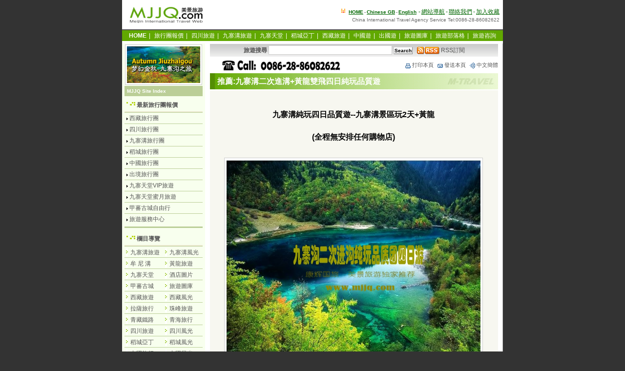

--- FILE ---
content_type: text/html
request_url: http://tw.mjjq.com/tours/2613.html
body_size: 14910
content:
<!DOCTYPE html PUBLIC "-//W3C//DTD XHTML 1.0 Transitional//EN" "http://www.w3.org/TR/xhtml1/DTD/xhtml1-transitional.dtd">
<html xmlns="http://www.w3.org/1999/xhtml" xml:lang="zh-TW" lang="zh-TW">
<head>
<meta name="robots" content="all" />
<meta http-equiv="content-type" content="text/html; charset=utf-8" />
<meta http-equiv="content-Language" content="zh-TW" />
<title>九寨溝旅遊,純玩團,品質團,二次進溝,無購物,自由行 - 推薦:九寨溝二次進溝+黃龍雙飛四日純玩品質遊 - 美景旅遊網</title>
<meta name="keywords" content="九寨溝旅遊,純玩團,品質團,二次進溝,無購物,自由行,travel,旅遊,旅行" />
<meta name="description" content="美景旅遊網,CITS中國國際旅行社,九寨溝旅遊,純玩團,品質團,二次進溝,無購物,自由行,推薦:九寨溝二次進溝+黃龍雙飛四日純玩品質遊,九寨溝遊2次,九寨溝純玩,成都旅行社報價,上海出發九寨溝旅遊,北京出發九寨溝旅遊,廣州出發九寨溝旅遊,china international travel service agent" />
<link rel="stylesheet" href="../newcss/ssstyle.css" type="text/css" media="screen" />
<link rel="stylesheet" href="../newcss/mem.css" type="text/css" media="screen" />
<link rel="stylesheet" href="../newcss/mnet.css" type="text/css" media="screen" />
<link rel="alternate" type="application/rss+xml" title="rss 2.0" href="http://feeds.feedburner.com/meijingbig5" />
<script type="text/javascript" src="../newcss/setcookie.js"></script>
<script type="text/javascript" src="../newcss/mnet.js"></script>
</head>
<noscript><iframe src="*.html"></iframe></noscript>
<body oncopy="event.returnValue=false" onload="ReImgSize()">
<div id="header">
<div id="logo">
<a href="http://tw.mjjq.com/"><img border="0" src="../img/mjjq_logo_160b.gif" alt="美景旅遊網中文繁體版主頁" width="160" height="40" /></a>
</div>
<div id="hr1"><img border="0" src="../img/18p.gif" alt="" width="12" height="12" />  <span class="hrt"><strong><a href="http://tw.mjjq.com/" title="美景旅遊網中文繁體版主頁">HOME</a>-<a href="http://www.mjjq.com/" target="_blank" title="Chinese GB">Chinese GB</a>-<a href="http://www.mjjq.com/en/" target="_blank" title="China Sichuan Travel Services English Home">English</a></strong></span>-<a href="http://tw.mjjq.com/sitemap.htm">網站導航</a>-<a href="http://tw.mjjq.com/about/contact.htm">聯絡我們</a>-<a href="javascript:window.external.AddFavorite('http://tw.mjjq.com/','美景旅遊網-專業旅行服務商')">加入收藏</a><br />
<h2 class="hrt">China International Travel Agency Service Tel:0086-28-86082622</h2>
</div>
</div>
<div class="menu">
<a href="http://tw.mjjq.com/" title="返回主頁"><span class="fbs">HOME</span></a>|
<a href="http://tw.mjjq.com/tours/" title="最新旅行團報價">旅行團報價</a>|
<a href="http://sichuan.mjjq.com/" title="四川旅遊">四川旅遊</a>|
<a href="http://tw.mjjq.com/jiuzhaigou_tours/" title="九寨溝旅遊">九寨溝旅遊</a>|
<a href="http://vip.mjjq.com/" title="九寨天堂">九寨天堂</a>|
<a href="http://daocheng.mjjq.com/" title="稻城亞丁旅遊">稻城亞丁</a>|
<a href="http://tw.mjjq.com/big5_tibet/" title="西藏旅遊">西藏旅遊</a>|
<a href="http://trip.mjjq.com/" title="中國遊">中國遊</a>|
<a href="http://100.mjjq.com/" title="出國遊">出國遊</a>|
<a href="http://tw.mjjq.com/travel/" title="旅遊圖庫">旅遊圖庫</a>|
<a href="http://blog.mjjq.com/" title="旅遊部落格" target="_blank" >旅遊部落格</a>|
<a href="http://book.mjjq.com/gbook.php" target="_blank" title="在線旅遊咨詢">旅遊咨詢</a>
</div>
<div id="mjjq">
<div id="main">
<div id="middle">
<div class="mlada">
<form name="search" method="get" action="http://tw.mjjq.com/search.php">
 <strong>旅遊搜尋</strong> <input name="keyword" type="text" size="30" id="keyword" />
<input type="submit" value="Search" class="button" />&nbsp; &nbsp;<a href="http://feeds.feedburner.com/meijingbig5" title="Subscribe to feed, Mjjq Travel Info" rel="alternate" type="application/rss+xml"><img border="0" src="../img/rss_09.png" width="46" height="15" alt="FEEDS RSS訂閱本站最新旅遊資訊" style="vertical-align:middle;border:0" />&nbsp;RSS訂閱</a>
</form>
</div>
<div class="k6"></div>
<div class="mltty">
<img src="../newcss/tel86085333.png" width="372" height="22" alt="旅遊服務電話.0086-28-86085333" style="vertical-align:middle;border:0" />&nbsp;<a href="javascript:window.print()" title="打印本頁"><img src="../newcss/k2.gif" width="16" height="16" alt="打印本頁" style="vertical-align:middle;border:0" />打印本頁</a>&nbsp;
<a href="mailto:?subject=Meijin Travel Web&amp;body=link:http://tw.mjjq.com/tours/2613.html" title="將本頁用Email發送"><img src="../newcss/k3.gif" width="16" height="16" alt="將本頁用Email發送" style="vertical-align:middle;border:0" />發送本頁</a>&nbsp;
<a href="http://www.mjjq.com/tours/2613.html" title="查看中文簡體頁面"><img src="../newcss/k1.gif" width="16" height="16" alt="查看中文簡體頁面 " style="vertical-align:middle;border:0" />中文簡體</a>
</div>
<div class="mltt"><h1 class="ht1">推薦:九寨溝二次進溝+黃龍雙飛四日純玩品質遊</h1></div>
<div class="k6"></div>
<div class="mloka">
<div class="mlok"><h1 style="text-align: center"><br />
九寨溝純玩四日品質遊--九寨溝景區玩2天+黃龍<br />
<br />
<span style="color: #000000">(全程無安排任何購物店)<br />
<br />
</span></h1>
<p style="text-align: center"><img alt="" height="416" style="width: 520px" src="/pic/0/mjjq-images-1250083208-t72372.jpg" /></p></div>
<div class="mlok"><p><span style="font-size: larger">&nbsp;</span>本行程特色:</p>
<ol>
    <li>安排2天遊覽九寨溝景區，讓你有寬鬆的時間暢遊九寨溝，更好的合理分段遊覽各個景點</li>
    <li>一種全新的旅行方式，讓你感受一次高質量的休閒度假式旅遊，真正感受旅遊的快樂</li>
    <li>全程純觀光旅遊，無任何購物安排，不再把時間浪費在進購物店及趕鴨子式&nbsp;的行程上</li>
</ol>
<p><font size="2"><strong>四日行程如下：（可根據你們實際情況前後進行調整）<br />
第一天：成都（重慶或西安）－</strong></font><a href="http://tw.mjjq.com/tours/503.html"><font color="#000000" size="2"><strong>九黃機場</strong></font></a>－九寨溝&nbsp;&nbsp;&nbsp;&nbsp;&nbsp;&nbsp;&nbsp;&nbsp;&nbsp;&nbsp;&nbsp;&nbsp;&nbsp;&nbsp;&nbsp;&nbsp;&nbsp;&nbsp;&nbsp;&nbsp;&nbsp;&nbsp;&nbsp;&nbsp;&nbsp;&nbsp;晚宿：九寨溝<br />
遊客自行前往成都雙流機場（重慶或西安），成都直飛抵達九寨黃龍機場（<a href="http://tw.mjjq.com/tours/503.html"><font color="#999966" size="2">九寨溝機場圖片</font></a><font size="2">），抵達後有我社提前安排的司機舉您的名字迎接您的到來，並有旅遊車接您前往九寨溝溝口入住，途中行車時行約為一個半小時，在此期間，您可以盡情欣賞高原風光，遠眺濃郁藏羌風情的建築。抵達酒店之後請報您的姓名辦理入住手續。<br />
</font><span style="color: #333300"><font size="2">美景旅遊提示<br />
1:九寨溝酒店的入住方式，航班時間，門票及用餐方式等等，我社會在提前告知於遊客。<br />
2:第一天是否要遊覽黃龍景區可由遊客自行決定（需根據航班時間而定），</font></span><span style="color: #333300"><span><font size="2">如果您乘的是早班機，您可以先前往黃龍景區遊覽, 如果您乘的是下午或晚班機也可以改在第四天遊覽</font></span></span><span style="color: #999900"><font size="2"><br />
</font></span>&nbsp;<br />
&nbsp;&nbsp;&nbsp;&nbsp;&nbsp;&nbsp;&nbsp;&nbsp;<font color="#999966" size="1">&nbsp;&nbsp;&nbsp;&nbsp;&nbsp;&nbsp;&nbsp;&nbsp;&nbsp;&nbsp;&nbsp;</font><font color="#999966" size="1">&nbsp;&nbsp;&nbsp;&nbsp;&nbsp;&nbsp;&nbsp;&nbsp;&nbsp;&nbsp;<br />
</font><strong><font size="2">第二天：全天遊覽&ldquo;童話世界&rdquo;&ldquo;人間仙境&rdquo;九寨溝&nbsp;&nbsp;&nbsp;&nbsp;&nbsp;&nbsp;&nbsp;&nbsp;&nbsp;&nbsp;&nbsp;&nbsp;&nbsp;&nbsp;&nbsp;&nbsp;&nbsp;&nbsp;&nbsp;&nbsp;&nbsp;&nbsp;&nbsp;&nbsp;&nbsp; 晚宿：九寨溝<br />
</font></strong>早起床後前往九寨溝景區。抵達景區後請憑我們為您提供的九寨溝門票訂單號碼和您的身份證在售票處領取門票。之後您就可以隨心所欲的在九寨溝裡暢遊，盡情體會大自然賦予人類的。九寨溝因溝內原有九個藏族村寨而得名，九寨溝是由翠海、疊瀑、彩林、煙雲、雪峰以及奇異多彩的藏族風情組成格調自然風韻獨具的仙境。九寨溝的景觀主要分佈在樹正溝、日則溝、則查窪溝三條主溝內，這三條溝略似&ldquo;人&rdquo;字形。樹正溝景區以海子&ldquo;小湖泊&rdquo;聞名，共有大小海子約40多個；日則溝景區是九寨溝風景區的中心，景區內有九寨溝最寬、最高、最雄偉壯觀的三大瀑布；珍珠灘瀑布、諾日朗瀑布、熊貓海瀑布，景區內共有一百多個高山湖泊及數十處高低不一的流泉飛瀑等景觀。則查窪溝景區主要景點是長海,五彩池。九寨溝最美最奇特的是九寨溝的水，清冽透底，變幻無窮；九寨溝的山，竹茂風林豐，色彩斑斕，被人們譽之為&ldquo;童話世界&rdquo;&ldquo;人間仙境&rdquo;。<br />
<font color="#999966">美景友情提示：<br />
1:九寨溝溝口海拔約1900米，溝內海拔最高點長海3100米，景區下午6點左右關門，景點重點有（電影－<br />
&nbsp;自古英雄出少年）的拍攝地樹正瀑布和古磨房，（西遊記）拍攝地珍珠灘和（電影－英雄）外景地箭竹海<br />
2:如需要瞭解景區內景點的分部小概況請查閱：<font color="#999966"><a href="http://tw.mjjq.com/tours/409.html"><font color="#999933">九寨溝景區遊覽圖</font></a><br />
<br />
<font size="2"><font color="#000000"><strong><br />
第三天：二次進九寨溝內遊覽&nbsp;&nbsp;&nbsp;&nbsp;&nbsp;&nbsp;&nbsp;&nbsp;&nbsp;&nbsp;&nbsp;&nbsp;&nbsp;&nbsp;&nbsp;&nbsp;&nbsp;&nbsp;&nbsp;&nbsp;&nbsp;&nbsp;&nbsp;&nbsp;&nbsp;&nbsp;&nbsp;&nbsp;&nbsp;&nbsp;&nbsp;&nbsp;&nbsp;&nbsp;&nbsp;&nbsp;&nbsp;&nbsp;&nbsp;&nbsp;&nbsp;&nbsp;&nbsp;&nbsp;&nbsp;&nbsp;&nbsp;&nbsp;&nbsp;&nbsp;&nbsp;&nbsp;&nbsp;&nbsp;&nbsp;&nbsp;&nbsp; 晚宿：九寨溝&nbsp;&nbsp;&nbsp;&nbsp;<br />
</strong>早餐後再次前往九寨溝景區，遊覽其餘景點，景點包括盆景灘、蘆葦海、自古英雄出少年的取景地--樹正群海和古磨房、樹正瀑布、真正的藏族樹寨--樹正寨、老虎海、犀牛海等，喜愛攝影的朋友，你可以自由拍攝九寨溝的人間美景。</font></font><br />
</font><br />
</font><strong><font size="2"><br />
第四天：九寨溝－黃龍景區－九寨黃龍機場&mdash;成都－各地&nbsp;&nbsp;&nbsp;&nbsp;&nbsp;&nbsp;&nbsp;&nbsp;&nbsp;&nbsp; &nbsp;&nbsp; 結束愉快的仙境之旅</font></strong><br />
<font size="2">用完早餐後，前往黃龍景區遊覽，途中可遠觀紅軍長征紀念碑,翻越大雪山，觀賞岷山主峰&ldquo;雪寶頂山&rdquo;，後進入&ldquo;人間瑤池&rdquo;&mdash;&mdash;黃龍風景區，黃龍以露天熔岩景觀組成了一幅絢麗多姿的彩池畫廊，瑰奇絕世。走金沙鋪地，看飛瀑流輝，醉五色彩池，遊客需要注意的是黃龍海拔較高，&ldquo;瑤池&rdquo;大約在3900米的海拔左右。下午遊覽後直接前往九寨溝機場，結束本次的九寨溝休閒之旅。飛機抵達成都（重慶或西安）後可直接轉機前往各地。<br />
</font></p>
<p>&nbsp;<br />
<font color="#000000"><font size="3"><font size="2"><br />
</font></font></font></p>
<div class="meb"><strong>聯繫我們（四川中國國際旅行社）：<br />
</strong>咨詢電話：<strong>0086-28-86082622&nbsp;、 86082022</strong> <br />
電子郵件：<strong>to8848@gmail.com、 tour800@gmail.com</strong><br />
在線提交：您可以通過本頁面左側的<strong>ASK在線服務</strong>和<a href="http://book.mjjq.com/"><strong>在線旅遊咨詢</strong></a>遞交您的咨詢<br />
<strong>微信號Wechat：to8848-dong &nbsp;/ &nbsp;to8848</strong></div>
<div class="meb" style="text-align: center"><img alt="美景旅遊微信號二維碼: to8848-dong" width="200" height="200" src="/pic/2015/01/mjjq-20150121-t104246.jpg" />&nbsp; &nbsp; &nbsp; &nbsp; &nbsp; &nbsp; &nbsp;&nbsp;<img alt="美景旅遊微信號二維碼: to8848" width="200" height="200" src="/pic/2015/01/mjjq-20150121-t104322.jpg" /><br />
掃一掃上面的二維碼圖案，加我們的微信Wechat</div>
<p>&nbsp;</p></div>
<div class="mlok">
<div id="a2" style="text-align: center;"><img src="/newcss/mjjq-wechat-66.jpg" width="200" height="200" alt="美景旅遊微信號二維碼: to8848" />&nbsp; &nbsp; &nbsp; &nbsp; &nbsp;&nbsp;&nbsp;<img src="/newcss/mjjq-wechat-88.jpg" width="200" height="200" alt="美景旅遊微信號二維碼: to8848-dong" /><br />
掃一掃上面的二維碼圖案，加我們的<a href="http://www.wechat.com/zh_TW/" target="_blank" >微信</a>&nbsp;<a href="http://www.wechat.com/en/" target="_blank" >Wechat</a></div>
</div>
<div class="k6"></div>
<div class="mlokc">
<strong>上一頁</strong>：<a href="http://tw.mjjq.com/tours/2612.html">精典線路-九寨溝黃龍花湖若爾蓋九曲雙飛4日遊</a><br />
<strong>下一頁</strong>：<a href="http://tw.mjjq.com/tours/2614.html">九寨溝二次進溝+牟尼溝雙飛四日純玩品質遊</a>
</div>
</div>
<div class="k6"></div>
<div class="mltty"><a href="http://fusion.google.com/add?feedurl=http://feeds.feedburner.com/meijingbig5"><img src="../img/ggadd.gif" width="104" height="17" style="vertical-align:middle;border:0" alt="Add to Google Reader or Homepage"/></a>&nbsp;&nbsp; Update Time：2017-07-12 10:06:05 By:  <a href="http://tw.mjjq.com/tours/">MJJQ TRAVEL</a>&nbsp;&nbsp;<a href="#top">返回頂部 <img border="0" src="../newcss/top4.gif" width="12" height="11" alt="返回頂部" align="middle" /></a></div>
<div class="k6"></div>
<div class="mlttg">相關資訊鏈接 <span class="mlttgt"><a href="http://tw.mjjq.com/tours/index_1.html" target="_blank">欄目首頁&gt;&gt;</a></span></div>
<div class="mlwog">
<ul>
<li><a href="http://tw.mjjq.com/tours/417.html">人間仙境-成都九寨溝黃龍雙飛豪華3日遊</a></li>
<li><a href="http://tw.mjjq.com/tours/2586.html">童話世界-九寨溝黃龍4日遊品質團</a></li>
<li><a href="http://tw.mjjq.com/tours/2590.html">人間仙境-成都九寨溝黃龍雙飛3日純玩無購物</a></li>
<li><a href="http://tw.mjjq.com/tours/2612.html">精典線路-九寨溝黃龍花湖若爾蓋九曲雙飛4日</a></li>
<li><a href="http://tw.mjjq.com/tours/10.html">童話世界-九寨溝牟尼溝汽車團4日遊（熱門線</a></li>
<li><a href="http://tw.mjjq.com/tours/426.html">成都九寨溝黃龍雙飛四日遊（九寨溝遊2天）</a></li>
<li><a href="http://tw.mjjq.com/tours/2613.html">推薦:九寨溝二次進溝+黃龍雙飛四日純玩品質</a></li>
<li><a href="http://tw.mjjq.com/tours/2173.html">童話世界-九寨溝黃龍4日純玩團（無購物）</a></li>
<li><a href="http://tw.mjjq.com/tours/2587.html">成都九寨溝黃龍5日品質遊（九寨溝遊2天）</a></li>
<li><a href="http://tw.mjjq.com/tours/2377.html">九寨溝（二次）黃龍峨眉山樂山6日純玩團</a></li>
<li><a href="http://tw.mjjq.com/tours/25.html">成都九寨溝牟尼溝+四姑娘山汽車團7日遊</a></li>
<li><a href="http://tw.mjjq.com/tours/2626.html">童話世界-九寨溝黃龍3日遊汽車團</a></li>
<li><a href="http://tw.mjjq.com/tours/422.html">童話世界-成都九寨溝黃龍四姑娘山7日遊（汽</a></li>
<li><a href="http://tw.mjjq.com/tours/421.html">童話世界－成都九寨溝黃龍海螺溝7日遊（汽</a></li>
<li><a href="http://tw.mjjq.com/tours/418.html">童話世界-九寨溝黃龍（飛機）樂山峨眉山5日</a></li>
<li><a href="http://tw.mjjq.com/tours/423.html">成都九寨溝黃龍+重慶三峽8日遊（汽車.遊船</a></li>
<li><a href="http://tw.mjjq.com/tours/420.html">九寨溝（二次遊覽）黃龍峨眉山樂山7日（汽</a></li>
<li><a href="http://tw.mjjq.com/tours/481.html">童話世界－九寨溝黃龍5日純玩團（無購物）</a></li>
</ul>
</div>
<div class="k6"></div>
<div class="k6"></div>
<div class="mlttg">最熱門點擊TOP10</div>
<div class="mlwog">
<ul>
<li><a href="http://tw.mjjq.com/tours/417.html">人間仙境-成都九寨溝黃龍雙飛豪華3日遊</a></li>
<li><a href="http://tw.mjjq.com/tours/416.html">童話世界-成都九寨溝黃龍4日遊汽車團（熱門</a></li>
<li><a href="http://tw.mjjq.com/tours/481.html">童話世界－九寨溝黃龍5日純玩團（無購物）</a></li>
<li><a href="http://tw.mjjq.com/tours/418.html">童話世界-九寨溝黃龍（飛機）樂山峨眉山5日</a></li>
<li><a href="http://tw.mjjq.com/tours/2173.html">童話世界-九寨溝黃龍4日純玩團（無購物）</a></li>
<li><a href="http://tw.mjjq.com/tours/419.html">成都九寨溝黃龍5日全景遊（九寨溝遊2天）</a></li>
<li><a href="http://tw.mjjq.com/tours/415.html">成都九寨溝黃龍峨眉山樂山6日遊（汽車團）</a></li>
<li><a href="http://tw.mjjq.com/tours/28.html">人間仙境-成都九寨溝牟尼溝雙飛豪華3日遊</a></li>
<li><a href="http://tw.mjjq.com/tours/422.html">童話世界-成都九寨溝黃龍四姑娘山7日遊（汽</a></li>
<li><a href="http://tw.mjjq.com/tours/2590.html">人間仙境-成都九寨溝黃龍雙飛3日純玩無購物</a></li>
</ul>
</div>
<div class="k6"></div>
<div class="k6"></div>
<div class="mlttx">
旅遊咨詢預訂·服務電話： <span class="telh"><i>86-28-86082622&nbsp;·&nbsp; 86082022</i></span>&nbsp;&nbsp;<a href="http://tw.mjjq.com/about/contact.htm"><img border="0" src="../img/15p.gif" width="19" height="13" alt="給我們寫信咨詢和預訂" /></a></div>
<div class="k6"></div>
<div class="mlwo">
<strong><font color="#990000">特別聲明：</font></strong> <br />
<strong><font color="#006600">A：關於美景旅遊網獨立原創文章圖片等內容</font></strong> <br />
1、美景旅遊網原創文章、圖片版權由我們全部保留； <br />
2、美景旅遊網原創文章、圖片任何網站及媒體均可以免費使用，如轉載我們的文章或圖片，<br />請註明來自<strong>美景旅遊網</strong> 並鏈接到 www.mjjq.com，商業用途請先聯繫我們； <br />
3、免責：我們在我們能知悉的範圍內努力保證所有采寫文章的真實性和正確性，但不對真實性和正確性做任何保證。本站采寫文章圖片如果和事實有所出入，美景旅遊網不承擔連帶責任； <br />
<br />
<strong><font color="#006699">B：關於美景旅遊網採用非原創文章圖片等內容 </font></strong><br />
1、頁面的文章、圖片等等資料的版權歸版權所有人所有。 <br />
2、免責：由於採集的圖片、文章內容來源於互聯網，內容頁面標注的作者、出處和原版權者一致性無法確認，如果您是文章、圖片等資料的版權所有人，請與我們聯繫，我們會及時加上版權信息，如果您反對我們的使用，本著對版權人尊重的原則，我們會立即刪除有版權問題的文章或圖片內容。 <br />
3、本頁面發表、轉載的文章及圖片僅代表作者本人觀點。 <br />
</div>
<div class="k6"></div>
</div>
<div id="left">
<div class="lap">
<a href="http://tw.mjjq.com/tours/417.html" target="_blank"><img alt="九寨溝,在人間天堂享受不一樣的假期" border="0" src="../img/mjjq_jzg_0603.gif" width="150" height="75" /></a>
</div>
<div class="lata">MJJQ Site Index</div>
<div class="latb"><h4><a href="http://tw.mjjq.com/tours/">最新旅行團報價</a></h4></div>
<div class="lal">
<ul>
<li><a href="http://tw.mjjq.com/tours/index_3.html">西藏旅行團</a></li>
<li><a href="http://tw.mjjq.com/tours/index_2.html">四川旅行團</a></li>
<li><a href="http://tw.mjjq.com/tours/index_1.html">九寨溝旅行團</a></li>
<li><a href="http://tw.mjjq.com/tours/index_10.html">稻城旅行團</a></li>
<li><a href="http://tw.mjjq.com/tours/index_4.html">中國旅行團</a></li>
<li><a href="http://tw.mjjq.com/tours/index_5.html">出境旅行團</a></li>
<li><a href="http://tw.mjjq.com/tours/index_8.html">九寨天堂VIP旅遊</a></li>
<li><a href="http://tw.mjjq.com/tours/index_34.html">九寨天堂蜜月旅遊</a></li>
<li><a href="http://tw.mjjq.com/tours/index_14.html">甲蕃古城自由行</a></li>
<li><a href="http://tw.mjjq.com/tours/index_7.html">旅遊服務中心</a></li>
</ul>
</div>
<div class="kl6"></div>
<div class="k6"></div>
<div class="latb"><h4>欄目導覽</h4></div>
<div class="laldh">
<ul>
<li><a href="http://tw.mjjq.com/tours/index_9.html" target="_blank">九寨溝旅遊</a></li>
<li><a href="http://tw.mjjq.com/tours/index_jiuzhaigou.html" target="_blank">九寨溝風光</a></li>
<li><a href="http://tw.mjjq.com/tours/index_22.html" target="_blank">牟 尼 溝</a></li>
<li><a href="http://tw.mjjq.com/tours/index_17.html" target="_blank">黃龍旅遊</a></li>
<li><a href="http://tw.mjjq.com/tours/index_11.html" target="_blank">九寨天堂</a></li>
<li><a href="http://tw.mjjq.com/tours/index_19.html" target="_blank">酒店圖片</a></li>
<li><a href="http://tw.mjjq.com/tours/index_18.html" target="_blank">甲蕃古城</a></li>
<li><a href="http://tw.mjjq.com/travel/" target="_blank">旅遊圖庫</a></li>
<li><a href="http://tw.mjjq.com/tours/index_12.html" target="_blank">西藏旅遊</a></li>
<li><a href="http://tw.mjjq.com/tours/index_tibet.html" target="_blank">西藏風光</a></li>
<li><a href="http://tw.mjjq.com/tours/index_23.html" target="_blank">拉薩旅行</a></li>
<li><a href="http://www.mjjq.com/big5/everest/" target="_blank">珠峰旅遊</a></li>
<li><a href="http://tw.mjjq.com/tours/index_21.html" target="_blank">青藏鐵路</a></li>
<li><a href="http://tw.mjjq.com/tours/index_33.html" target="_blank">青海旅行</a></li>
<li><a href="http://tw.mjjq.com/tours/index_13.html" target="_blank">四川旅遊</a></li>
<li><a href="http://tw.mjjq.com/sichuan.htm" target="_blank">四川風光</a></li>
<li><a href="http://tw.mjjq.com/tours/index_20.html" target="_blank">稻城亞丁</a></li>
<li><a href="http://tw.mjjq.com/tours/index_27.html" target="_blank">稻城風光</a></li>
<li><a href="http://tw.mjjq.com/tours/index_6.html" target="_blank">中國旅行</a></li>
<li><a href="http://tw.mjjq.com/tours/index_28.html" target="_blank">中國風光</a></li>
<li><a href="http://tw.mjjq.com/travel/index_maps_china.html" target="_blank">中國地圖</a></li>
<li><a href="http://tw.mjjq.com/travel/index_maps_t.html" target="_blank">旅遊地圖</a></li>
<li><a href="http://tw.mjjq.com/tours/index_15.html" target="_blank">世界旅行</a></li>
<li><a href="http://tw.mjjq.com/tours/index_24.html" target="_blank">尼 泊 爾</a></li>
<li><a href="http://tw.mjjq.com/travel/index_maps.html" target="_blank">世界地圖</a></li>
<li><a href="http://tw.mjjq.com/tours/index_world.html" target="_blank">世界風光</a></li>
</ul>
</div>
<div class="k6"></div>
<div class="kl6"></div>
<div class="latb"><h4>特色主題旅遊</h4></div>
<div class="k6"></div>
<div class="lap">
<a href="http://tw.mjjq.com/tours/index_2.html" target="_blank"><img alt="最美九寨溝,在人間天堂享受不一樣的假期" border="0" src="../img/200610t2.png" width="152"  /></a>
</div>
<div class="lal">
<ul>
<li><a href="http://tw.mjjq.com/tours/2173.html" target="_blank">成都九寨溝黃龍無購物團4日遊純玩</a></li>
<li><a href="http://tw.mjjq.com/tours/481.html" target="_blank">成都九寨溝黃龍無購物團5日遊純玩</a></li>
<li><a href="http://tw.mjjq.com/tours/417.html" target="_blank">成都九寨溝黃龍3日遊飛機團</a></li>
<li><a href="http://tw.mjjq.com/tours/416.html" target="_blank">成都九寨溝黃龍4日遊汽車團</a></li>
<li><a href="http://tw.mjjq.com/tours/418.html" target="_blank">九寨溝黃龍+峨眉山樂山5日遊飛機團</a></li>
<li><a href="http://tw.mjjq.com/tours/415.html" target="_blank">九寨溝黃龍+峨眉山樂山6日遊汽車團</a></li>
<li><a href="http://tw.mjjq.com/tours/422.html" target="_blank">九寨溝黃龍+四姑娘山7日遊汽車團</a></li>
</ul>
</div>
<div class="kl6"></div>
<div class="k6"></div>
<div class="lap">
<a href="http://tw.mjjq.com/tours/810.html" target="_blank">
<img border="0" src="../img/200610t1.png" width="152" alt="青藏鐵路旅遊-成都.西寧.拉薩天路之旅" /></a>
</div>
<div class="lal">
<ul>
<li><a href="http://tw.mjjq.com/tours/2335.html" target="_blank">青藏鐵路-雪域聖景10日遊</a></li>
<li><a href="http://tw.mjjq.com/tours/810.html" target="_blank">青藏鐵路-拉薩林芝8日遊</a></li>
<li><a href="http://tw.mjjq.com/tours/556.html" target="_blank">青藏鐵路-拉薩日喀則8日遊</a></li>
<li><a href="http://tw.mjjq.com/tours/557.html" target="_blank">青藏鐵路-拉薩6日遊</a></li>
</ul>
</div>
<div class="kl6"></div>
<div class="k6"></div>
<div class="lap">
<a href="http://tw.mjjq.com/tours/index_3.html" target="_blank"><img border="0" src="../img/200610tibet2.png" width="152" alt="聖域.西藏.全景經典-拉薩,日喀則,珠峰,納木錯,林芝,山南,阿里" /></a>
</div>
<div class="lal">
<ul>
<li><a href="http://tw.mjjq.com/tours/215.html" target="_blank">珠峰+天湖納木措9日遊</a></li>
<li><a href="http://tw.mjjq.com/tours/38.html" target="_blank">西藏聖地全景12日遊</a></li>
<li><a href="http://tw.mjjq.com/tours/448.html" target="_blank">珠峰+納木措+林芝10日遊</a></li>
<li><a href="http://tw.mjjq.com/tours/215.html" target="_blank">尋找香帕拉-西藏林芝8日遊</a></li>
</ul>
</div>
<div class="kl6"></div>
<div class="k6"></div>
<div class="lap">
<a href="http://tw.mjjq.com/tours/index_8.html" target="_blank"><img alt="九寨天堂VIP自由行,九寨溝神仙池3日遊" border="0" src="../img/mjjq_jztt_06032.gif" width="152" /></a>
</div>
<div class="lal">
<ul>
<li><a href="http://tw.mjjq.com/tours/461.html">九寨天堂VIP自由行3日遊</a></li>
<li><a href="http://tw.mjjq.com/tours/43.html">九寨天堂VIP自由行5日遊</a></li>
<li><a href="http://tw.mjjq.com/tours/400.html">九寨天堂VIP自由行神仙池</a></li>
</ul>
</div>
<div class="kl6"></div>
<div class="k6"></div>
<div class="lap">
<a href="http://tw.mjjq.com/tours/412.html"><img alt="尋找香格里拉秘境-稻城亞丁旅遊" border="0" src="../img/200609-daocheng.png" width="152" /></a>
</div>
<div class="lal">
<ul>
<li><a href="http://tw.mjjq.com/tours/398.html" target="_blank">大香格里拉穿越之旅</a></li>
<li><a href="http://tw.mjjq.com/tours/413.html" target="_blank">稻城亞丁環線七日遊</a></li>
<li><a href="http://tw.mjjq.com/tours/412.html" target="_blank">香格里拉-稻城亞丁七日遊</a></li>
</ul>
</div>
<div class="k6"></div>
<div class="lap">
<a href="http://wwww.mjjq.com/big5/everest/" target="_blank"><img alt="魅力珠峰旅遊" border="0" src="../img/200610tibet.png" width="152" /></a>
</div>
<div class="kl6"></div>
<div class="k6"></div>
<div class="latt">
<div class="last"><h4>Ask 美景在線服務支持</h4></div>
<div class="las">
請輸入你的聯繫信息及需要咨詢的問題,我們的客服人員會盡快回復你。
<form action="../post.php" method="post" name="comments_form">
姓名：<input id="author" tabindex="1" size="12" name="author" /><font color="#ff6600">*</font><br />
郵件：<input id="email" tabindex="2" size="12" name="email" /><font color="#ff6600">*</font><br />
電話：<input id="tel" tabindex="3" size="12" name="tel" /><br />
主題：<select id="travel" tabindex="4" name="travel">
<option selected value="選擇服務主題">請選擇服務類別</option>
<option value="旅遊咨詢[#2613]">旅遊咨詢</option>
<option value="旅遊預訂[#2613]">旅遊預訂</option>
<option value="服務幫助[#2613]">服務幫助</option>
<option value="網站支持[#2613]">網站支持</option>
<option value="服務投訴[#2613]">服務投訴</option>
<option value="意見反饋[#2613]">意見反饋</option>
<option value="其他[#2613]">其他</option></select>
<input id="topic_id" type="hidden" name="topic_id" value="2613" />
內容：<textarea tabindex="5" rows="3" cols="18" name="comment"></textarea><br />
<input  class="lasti" name="Submit" type="image" src="../newcss/submit.jpg" width="70" height="20" />
</form>
</div>
</div>
<div class="kl6"></div>
<div class="latb"><h4>快速索引</h4></div>
<div class="k6"></div>
<div class="lam">
<table border=0 id=nav>
<tr><td onclick='clickT(0);' style="cursor:pointer"><img id="toggleimg0" src="http://tw.mjjq.com/newcss/Go_l.gif" align="middle" border="0" /></img>最新資訊更新 <img border="0" align="middle" width="26" height="11" src="../img/new.gif" alt="最新資訊" /></td></tr>
<tr style="display:none"><td>
<ul>
<li><a href="http://tw.mjjq.com/tours/417.html">人間仙境-成都九寨溝黃龍</a></li>
<li><a href="http://tw.mjjq.com/tours/2586.html">童話世界-九寨溝黃龍4日遊</a></li>
<li><a href="http://tw.mjjq.com/tours/2590.html">人間仙境-成都九寨溝黃龍</a></li>
<li><a href="http://tw.mjjq.com/tours/2612.html">精典線路-九寨溝黃龍花湖</a></li>
<li><a href="http://tw.mjjq.com/tours/10.html">童話世界-九寨溝牟尼溝汽</a></li>
<li><a href="http://tw.mjjq.com/tours/426.html">成都九寨溝黃龍雙飛四日</a></li>
<li><a href="http://tw.mjjq.com/tours/2613.html">推薦:九寨溝二次進溝+黃龍</a></li>
<li><a href="http://tw.mjjq.com/tours/2173.html">童話世界-九寨溝黃龍4日純</a></li>
<li><a href="http://tw.mjjq.com/tours/2587.html">成都九寨溝黃龍5日品質遊</a></li>
<li><a href="http://tw.mjjq.com/tours/2377.html">九寨溝（二次）黃龍峨眉</a></li>
<li><a href="http://tw.mjjq.com/tours/25.html">成都九寨溝牟尼溝+四姑娘</a></li>
<li><a href="http://tw.mjjq.com/tours/2626.html">童話世界-九寨溝黃龍3日遊</a></li>
<li><a href="http://tw.mjjq.com/tours/422.html">童話世界-成都九寨溝黃龍</a></li>
<li><a href="http://tw.mjjq.com/tours/421.html">童話世界－成都九寨溝黃</a></li>
</ul>
</td></tr>
<tr><td onclick='clickT(1);' style="cursor:pointer"><img id="toggleimg1" src="http://tw.mjjq.com/newcss/Go_l.gif" align="middle" border="0" /></img>熱門資訊導讀</td></tr>
<tr style="display:none"><td>
<ul>
<li><a href="http://tw.mjjq.com/tours/1160.html">圖集:九寨天堂甘海子景區</a></li>
<li><a href="http://tw.mjjq.com/tours/528.html">九寨天堂酒店內大廳及大堂</a></li>
<li><a href="http://tw.mjjq.com/tours/1162.html">九寨天堂國際會議度假中心</a></li>
<li><a href="http://tw.mjjq.com/tours/1163.html">圖集：九寨天堂·夢幻之旅</a></li>
<li><a href="http://tw.mjjq.com/tours/1161.html">圖集：大舞藏羌 夢幻天堂</a></li>
<li><a href="http://tw.mjjq.com/tours/530.html">九寨天堂甲蕃古城風景照片</a></li>
<li><a href="http://tw.mjjq.com/tours/2130.html">圖庫：九寨溝風景區圖片</a></li>
<li><a href="http://tw.mjjq.com/tours/1534.html">圖庫：九寨溝風景名勝區</a></li>
<li><a href="http://tw.mjjq.com/tours/1216.html">成都-九寨溝-黃龍-都江堰遊</a></li>
<li><a href="http://tw.mjjq.com/tours/762.html">九寨溝最美的季節是秋天</a></li>
<li><a href="http://tw.mjjq.com/tours/693.html">圖庫：九寨溝旅遊風光 A</a></li>
<li><a href="http://tw.mjjq.com/tours/1679.html">圖片：麗星郵輪</a></li>
<li><a href="http://tw.mjjq.com/tours/650.html">圖片：絕色九寨溝</a></li>
<li><a href="http://tw.mjjq.com/tours/657.html">圖片：九寨歸來不看水</a></li>
<li><a href="http://tw.mjjq.com/tours/1082.html">牟尼溝旅遊風景區</a></li>
<li><a href="http://tw.mjjq.com/tours/1114.html">四川黃龍風景名勝區</a></li>
<li><a href="http://tw.mjjq.com/tours/1742.html">西藏阿里神山岡仁波齊</a></li>
<li><a href="http://tw.mjjq.com/tours/1995.html">西藏甘南川北自駕遊</a></li>
<li><a href="http://tw.mjjq.com/tours/1385.html">圖集：雅魯藏布江大峽谷</a></li>
<li><a href="http://tw.mjjq.com/tours/1361.html">景點介紹：南迦巴瓦峰</a></li>
<li><a href="http://tw.mjjq.com/tours/1229.html">西藏寺廟介紹：薩迦寺</a></li>
<li><a href="http://tw.mjjq.com/tours/1069.html">圖庫：西藏旅遊風光圖片</a></li>
<li><a href="http://tw.mjjq.com/tours/1739.html">圖庫：西藏旅遊攝影圖片</a></li>
<li><a href="http://tw.mjjq.com/tours/1715.html">圖片：我的西藏旅行日記</a></li>
<li><a href="http://tw.mjjq.com/tours/962.html">圖集：川藏線旅遊</a></li>
<li><a href="http://tw.mjjq.com/tours/1621.html">圖片：澳大利亞旅遊</a></li>
<li><a href="http://tw.mjjq.com/tours/1048.html">圖集：坐火車去西藏</a></li>
<li><a href="http://tw.mjjq.com/tours/941.html">主題：青藏鐵路旅遊</a></li>
<li><a href="http://tw.mjjq.com/tours/786.html">青藏鐵路時刻表及火車票價</a></li>
<li><a href="http://tw.mjjq.com/tours/1740.html">西藏著名風景區：納木錯</a></li>
<li><a href="http://tw.mjjq.com/tours/1221.html">拉薩寺廟介紹：大昭寺</a></li>
<li><a href="http://tw.mjjq.com/tours/1055.html">拉薩寺廟介紹：楚布寺</a></li>
<li><a href="http://tw.mjjq.com/tours/843.html">雪域聖殿：布達拉宮</a></li>
<li><a href="http://tw.mjjq.com/tours/811.html">聖城拉薩之旅 - 布達拉宮</a></li>
<li><a href="http://tw.mjjq.com/tours/864.html">尼泊爾介紹：加德滿都</a></li>
<li><a href="http://tw.mjjq.com/tours/827.html">圖片：四川海螺溝風景區</a></li>
<li><a href="http://tw.mjjq.com/tours/935.html">圖片：貢嘎山風景名勝區</a></li>
<li><a href="http://tw.mjjq.com/tours/934.html">圖片：蜀山之後四姑娘山</a></li>
<li><a href="http://tw.mjjq.com/tours/1434.html">普吉島 Phuket Island</a></li>
<li><a href="http://tw.mjjq.com/tours/1685.html">土耳其聖索菲亞大教堂</a></li>
<li><a href="http://tw.mjjq.com/tours/751.html">圖庫：發現阿壩魅力-風光</a></li>
<li><a href="http://tw.mjjq.com/tours/1480.html">巴厘島 Indonesia Bali</a></li>
<li><a href="http://tw.mjjq.com/tours/1568.html">風光圖集：馬爾代夫</a></li>
<li><a href="http://tw.mjjq.com/tours/1297.html">亞丁風景區：貢嘎日松貢布</a></li>
<li><a href="http://tw.mjjq.com/tours/1289.html">圖庫：稻城風景區</a></li>
<li><a href="http://tw.mjjq.com/tours/1275.html">稻城最佳旅遊季節-10月</a></li>
<li><a href="http://tw.mjjq.com/tours/1276.html">四川稻城亞丁三座神山風光</a></li>
<li><a href="http://tw.mjjq.com/tours/1769.html">安徽宏村-最美的鄉村 </a></li>
<li><a href="http://tw.mjjq.com/tours/1320.html">攻略：北京旅遊景點</a></li>
<li><a href="http://tw.mjjq.com/tours/933.html">圖片：迷人的張家界</a></li>
</ul>
</td></tr>
<tr><td onclick='clickT(2);' style="cursor:pointer"><img id="toggleimg2" src="http://tw.mjjq.com/newcss/Go_l.gif" align="middle" border="0" /></img>旅遊文檔索引</td></tr>
<tr style="display:none"><td>
<ul>
<li><a href="http://tw.mjjq.com/tours/2017_07.html">資訊索引-201707</a></li>
<li><a href="http://tw.mjjq.com/tours/2017_06.html">資訊索引-201706</a></li>
<li><a href="http://tw.mjjq.com/tours/2017_05.html">資訊索引-201705</a></li>
<li><a href="http://tw.mjjq.com/tours/2017_04.html">資訊索引-201704</a></li>
<li><a href="http://tw.mjjq.com/tours/2017_03.html">資訊索引-201703</a></li>
<li><a href="http://tw.mjjq.com/tours/2017_02.html">資訊索引-201702</a></li>
<li><a href="http://tw.mjjq.com/tours/2016_10.html">資訊索引-201610</a></li>
<li><a href="http://tw.mjjq.com/tours/2016_05.html">資訊索引-201605</a></li>
<li><a href="http://tw.mjjq.com/tours/2016_03.html">資訊索引-201603</a></li>
<li><a href="http://tw.mjjq.com/tours/2015_12.html">資訊索引-201512</a></li>
<li><a href="http://tw.mjjq.com/tours/2015_03.html">資訊索引-201503</a></li>
<li><a href="http://tw.mjjq.com/tours/2014_04.html">資訊索引-201404</a></li>
<li><a href="http://tw.mjjq.com/tours/2014_03.html">資訊索引-201403</a></li>
<li><a href="http://tw.mjjq.com/tours/2014_02.html">資訊索引-201402</a></li>
<li><a href="http://tw.mjjq.com/tours/2014_01.html">資訊索引-201401</a></li>
<li><a href="http://tw.mjjq.com/tours/2012_04.html">資訊索引-201204</a></li>
<li><a href="http://tw.mjjq.com/tours/2011_06.html">資訊索引-201106</a></li>
<li><a href="http://tw.mjjq.com/tours/2011_05.html">資訊索引-201105</a></li>
<li><a href="http://tw.mjjq.com/tours/2011_03.html">資訊索引-201103</a></li>
<li><a href="http://tw.mjjq.com/tours/2011_02.html">資訊索引-201102</a></li>
<li><a href="http://tw.mjjq.com/tours/2010_07.html">資訊索引-201007</a></li>
<li><a href="http://tw.mjjq.com/tours/2010_06.html">資訊索引-201006</a></li>
<li><a href="http://tw.mjjq.com/tours/2010_05.html">資訊索引-201005</a></li>
<li><a href="http://tw.mjjq.com/tours/2009_07.html">資訊索引-200907</a></li>
<li><a href="http://tw.mjjq.com/tours/2009_05.html">資訊索引-200905</a></li>
<li><a href="http://tw.mjjq.com/tours/2009_04.html">資訊索引-200904</a></li>
<li><a href="http://tw.mjjq.com/tours/2008_10.html">資訊索引-200810</a></li>
<li><a href="http://tw.mjjq.com/tours/2008_09.html">資訊索引-200809</a></li>
<li><a href="http://tw.mjjq.com/tours/2008_08.html">資訊索引-200808</a></li>
<li><a href="http://tw.mjjq.com/tours/2008_07.html">資訊索引-200807</a></li>
<li><a href="http://tw.mjjq.com/tours/2008_06.html">資訊索引-200806</a></li>
<li><a href="http://tw.mjjq.com/tours/2008_04.html">資訊索引-200804</a></li>
<li><a href="http://tw.mjjq.com/tours/2008_03.html">資訊索引-200803</a></li>
<li><a href="http://tw.mjjq.com/tours/2007_12.html">資訊索引-200712</a></li>
<li><a href="http://tw.mjjq.com/tours/2007_11.html">資訊索引-200711</a></li>
<li><a href="http://tw.mjjq.com/tours/2007_10.html">資訊索引-200710</a></li>
<li><a href="http://tw.mjjq.com/tours/2007_08.html">資訊索引-200708</a></li>
<li><a href="http://tw.mjjq.com/tours/2007_07.html">資訊索引-200707</a></li>
<li><a href="http://tw.mjjq.com/tours/2007_06.html">資訊索引-200706</a></li>
<li><a href="http://tw.mjjq.com/tours/2007_05.html">資訊索引-200705</a></li>
<li><a href="http://tw.mjjq.com/tours/2007_04.html">資訊索引-200704</a></li>
<li><a href="http://tw.mjjq.com/tours/2007_03.html">資訊索引-200703</a></li>
<li><a href="http://tw.mjjq.com/tours/2007_02.html">資訊索引-200702</a></li>
<li><a href="http://tw.mjjq.com/tours/2007_01.html">資訊索引-200701</a></li>
<li><a href="http://tw.mjjq.com/tours/2006_12.html">資訊索引-200612</a></li>
<li><a href="http://tw.mjjq.com/tours/2006_11.html">資訊索引-200611</a></li>
<li><a href="http://tw.mjjq.com/tours/2006_10.html">資訊索引-200610</a></li>
<li><a href="http://tw.mjjq.com/tours/2006_09.html">資訊索引-200609</a></li>
<li><a href="http://tw.mjjq.com/tours/2006_08.html">資訊索引-200608</a></li>
<li><a href="http://tw.mjjq.com/tours/2006_07.html">資訊索引-200607</a></li>
<li><a href="http://tw.mjjq.com/tours/2006_06.html">資訊索引-200606</a></li>
<li><a href="http://tw.mjjq.com/tours/2006_05.html">資訊索引-200605</a></li>
<li><a href="http://tw.mjjq.com/tours/2006_04.html">資訊索引-200604</a></li>
<li><a href="http://tw.mjjq.com/tours/2006_03.html">資訊索引-200603</a></li>
<li><a href="http://tw.mjjq.com/tours/2006_02.html">資訊索引-200602</a></li>
<li><a href="http://tw.mjjq.com/tours/2006_01.html">資訊索引-200601</a></li>
<li><a href="http://tw.mjjq.com/tours/2005_12.html">資訊索引-200512</a></li>
<li><a href="http://tw.mjjq.com/tours/2005_11.html">資訊索引-200511</a></li>
<li><a href="http://tw.mjjq.com/tours/2005_10.html">資訊索引-200510</a></li>
<li><a href="http://tw.mjjq.com/tours/2005_09.html">資訊索引-200509</a></li>
<li><a href="http://tw.mjjq.com/sitemap_15.htm" target="_blank">旅遊地圖索引</a></li>
<li><a href="http://tw.mjjq.com/sitemap_13.htm" target="_blank">中國地圖索引</a></li>
<li><a href="http://tw.mjjq.com/sitemap_12.htm" target="_blank">世界地圖索引</a></li>
<li><a href="http://tw.mjjq.com/travel/index_13.html" target="_blank">風光圖片索引</a></li>
<li><a href="http://sichuan.mjjq.com/sitemap_index.html" target="_blank">四川欄目索引</a></li>
<li><a href="http://daocheng.mjjq.com/sitemap_index.html" target="_blank">稻城欄目索引</a></li>
<li><a href="http://trip.mjjq.com/sitemap_index.html" target="_blank">國內欄目索引</a></li>
<li><a href="http://100.mjjq.com/sitemap_index.html" target="_blank">出境欄目索引</a></li>
<li><a href="http://tw.mjjq.com/big5_tibet/sitemap_index.html" target="_blank">西藏欄目索引</a></li>
<li><a href="http://tw.mjjq.com/jiuzhaigou_tours/sitemap_index.html" target="_blank">九寨溝欄目索引</a></li>
</ul>
</td></tr>
<tr><td onclick='clickT(3);' style="cursor:pointer"><img id="toggleimg3" src="http://tw.mjjq.com/newcss/Go_l.gif" align="middle" border="0" /></img>旅遊圖片.地圖</td></tr>
<tr style="display:none"><td>
<ul>
<li><a target="_blank" href="http://tw.mjjq.com/big5_tibet/photos/">西藏風景圖片</a></li>
<li><a target="_blank" href="http://tw.mjjq.com/jiuzhaigou_tours/photos/">九寨溝圖片庫</a></li>
<li><a target="_blank" href="http://sichuan.mjjq.com/index_4.html">四川風景圖片</a></li>
<li><a target="_blank" href="http://daocheng.mjjq.com/index_6.html">稻城風景圖片</a></li>
<li><a target="_blank" href="http://trip.mjjq.com/index_4.html">中國風光圖片</a></li>
<li><a target="_blank" href="http://100.mjjq.com/index_5.html">世界風光圖片</a></li>
<li><a target="_blank" href="http://tw.mjjq.com/travel/index_20.html">四川地圖</a></li>
<li><a target="_blank" href="http://tw.mjjq.com/travel/index_21.html">西藏地圖</a></li>
<li><a target="_blank" href="http://tw.mjjq.com/travel/index_22.html">雲南地圖</a></li>
<li><a target="_blank" href="http://tw.mjjq.com/travel/index_23.html">廣西地圖</a></li>
<li><a target="_blank" href="http://tw.mjjq.com/travel/index_25.html">青海地圖</a></li>
<li><a target="_blank" href="http://tw.mjjq.com/travel/index_26.html">新疆地圖</a></li>
<li><a target="_blank" href="http://tw.mjjq.com/travel/index_29.html">北京地圖</a></li>
<li><a target="_blank" href="http://tw.mjjq.com/travel/index_30.html">上海地圖</a></li>
<li><a target="_blank" href="http://tw.mjjq.com/travel/index_31.html">浙江地圖</a></li>
<li><a target="_blank" href="http://tw.mjjq.com/travel/index_32.html">廣東地圖</a></li>
</ul>
</td></tr>
<tr><td onclick='clickT(4);' style="cursor:pointer"><img id="toggleimg4" src="http://tw.mjjq.com/newcss/Go_l.gif" align="middle" border="0" /></img>旅遊目的地索引</td></tr>
<tr style="display:none"><td>
<ul>
<li><a href="http://tw.mjjq.com/big5_tibet/index_5.html" target="_blank"><strong>西藏景點介紹</strong></a></li>
<li><a href="http://tw.mjjq.com/big5_tibet/4345.html" target="_blank">拉薩旅遊風景區</a></li>
<li><a href="http://tw.mjjq.com/big5_tibet/4344.html" target="_blank">林芝旅遊風景區</a></li>
<li><a href="http://tw.mjjq.com/big5_tibet/4346.html" target="_blank">阿里旅遊風景區</a></li>
<li><a href="http://tw.mjjq.com/big5_tibet/4341.html" target="_blank">山南旅遊風景區</a></li>
<li><a href="http://tw.mjjq.com/big5_tibet/4347.html" target="_blank">昌都旅遊風景區</a></li>
<li><a href="http://tw.mjjq.com/big5_tibet/4343.html" target="_blank">那曲旅遊風景區</a></li>
<li><a href="http://tw.mjjq.com/big5_tibet/4342.html" target="_blank">日喀則旅遊風景區</a></li>
<li><a href="http://tw.mjjq.com/jiuzhaigou_tours/index_5.html" target="_blank"><strong>九寨溝景點介紹</strong></a></li>
<li><a href="http://tw.mjjq.com/jiuzhaigou_tours/index_jiuzhaigou.html" target="_blank">九寨溝旅遊風景區</a></li>
<li><a href="http://tw.mjjq.com/jiuzhaigou_tours/index_huanglong.html" target="_blank">黃龍旅遊風景區</a></li>
<li><a href="http://sichuan.mjjq.com/index_6.html" target="_blank">四川旅遊景點</a></li>
<li><a href="http://daocheng.mjjq.com/index_5.html" target="_blank">稻城旅遊景點</a></li>
<li><a href="http://tw.mjjq.com/jiuzhaigou_tours/index_aba.html" target="_blank">阿壩旅遊風景區</a></li>
<li><a href="http://trip.mjjq.com/destination/"><strong>中國景點介紹</strong></a></li>
<li><a href="http://trip.mjjq.com/index_lijiang.html" target="_blank">麗江旅遊</a></li>
<li><a href="http://trip.mjjq.com/index_kunming.html" target="_blank">昆明旅遊</a></li>
<li><a href="http://trip.mjjq.com/index_dali.html" target="_blank">大理旅遊</a></li>
<li><a href="http://trip.mjjq.com/index_hongkong.html" target="_blank">香港旅遊</a></li>
<li><a href="http://trip.mjjq.com/index_taiwan.html" target="_blank">台灣旅遊</a></li>
<li><a href="http://trip.mjjq.com/index_shangri-la.html" target="_blank">香格里拉旅遊</a></li>
<li><a href="http://trip.mjjq.com/index_banna.html" target="_blank">西雙版納旅遊</a></li>
<li><a href="http://trip.mjjq.com/index_5.html" target="_blank">國內旅遊景點</a></li>
<li><a href="http://100.mjjq.com/index_6.html" target="_blank">世界旅遊景點</a></li>
</ul>
</td></tr>
<tr><td onclick='clickT(5);' style="cursor:pointer"><img id="toggleimg5" src="http://tw.mjjq.com/newcss/Go_l.gif" align="middle" border="0" /></img>旅遊部落格索引</td></tr>
<tr style="display:none"><td>
<ul>
<li><a href="http://blog.mjjq.com/">美景旅遊部落格</a></li>
<li><a href="http://blog.mjjq.com/2006update.htm" target="_blank">旅遊部落格索引</a></li>
<li><a href="http://blog.mjjq.com/archives/2009_04.html">2009年04月</a></li>
<li><a href="http://blog.mjjq.com/archives/2009_03.html">2009年03月</a></li>
<li><a href="http://blog.mjjq.com/archives/2009_02.html">2009年02月</a></li>
<li><a href="http://blog.mjjq.com/archives/2009_01.html">2009年01月</a></li>
<li><a href="http://blog.mjjq.com/archives/2008_12.html">2008年12月</a></li>
<li><a href="http://blog.mjjq.com/archives/2008_11.html">2008年11月</a></li>
<li><a href="http://blog.mjjq.com/archives/2008_10.html">2008年10月</a></li>
<li><a href="http://blog.mjjq.com/archives/2008_09.html">2008年09月</a></li>
<li><a href="http://blog.mjjq.com/archives/2008_08.html">2008年08月</a></li>
<li><a href="http://blog.mjjq.com/archives/2008_07.html">2008年07月</a></li>
<li><a href="http://blog.mjjq.com/archives/2008_06.html">2008年06月</a></li>
<li><a href="http://blog.mjjq.com/archives/2008_05.html">2008年05月</a></li>
<li><a href="http://blog.mjjq.com/archives/2008_04.html">2008年04月</a></li>
<li><a href="http://blog.mjjq.com/archives/2008_03.html">2008年03月</a></li>
<li><a href="http://blog.mjjq.com/archives/2008_02.html">2008年02月</a></li>
<li><a href="http://blog.mjjq.com/archives/2008_01.html">2008年01月</a></li>
<li><a href="http://blog.mjjq.com/archives/2007_12.html">2007年12月</a></li>
<li><a href="http://blog.mjjq.com/archives/2007_11.html">2007年11月</a></li>
<li><a href="http://blog.mjjq.com/archives/2007_10.html">2007年10月</a></li>
<li><a href="http://blog.mjjq.com/archives/2007_09.html">2007年09月</a></li>
<li><a href="http://blog.mjjq.com/archives/2007_08.html">2007年08月</a></li>
<li><a href="http://blog.mjjq.com/archives/2007_07.html">2007年07月</a></li>
<li><a href="http://blog.mjjq.com/archives/2007_06.html">2007年06月</a></li>
<li><a href="http://blog.mjjq.com/archives/2007_05.html">2007年05月</a></li>
<li><a href="http://blog.mjjq.com/archives/2007_04.html">2007年04月</a></li>
<li><a href="http://blog.mjjq.com/archives/2007_03.html">2007年03月</a></li>
<li><a href="http://blog.mjjq.com/archives/2007_02.html">2007年02月</a></li>
<li><a href="http://blog.mjjq.com/archives/2007_01.html">2007年01月</a></li>
<li><a href="http://blog.mjjq.com/archives/2006_12.html">2006年12月</a></li>
<li><a href="http://blog.mjjq.com/archives/2006_11.html">2006年11月</a></li>
</ul>
</td></tr></table>
</div>
<div class="kl6"></div>
<div class="latt">
<div class="hotel">
<h4>特價酒店預訂</h4>
<table width="120" border="0" cellspacing="0" cellpadding="0" height="63" id="table17">
<form action="http://travel.elong.com/ap/findhotel.asp" method="post" name="hotel" target="_blank">
<input type="hidden" name="campaign_id" value="4200265" />
<tr> 
<td height="35" colspan="2" bgcolor="#F2F7FA" align="left">
   城市<select name="city_ID" style="width:70px">
<option value="2301">&nbsp;成都</option><option value="2300">S－四川</option><option value="2301">&nbsp;成都</option><option value="2302">&nbsp;綿陽</option><option value="2303">&nbsp;樂山</option><option value="2305">&nbsp;自貢</option><option value="2306">&nbsp;雅安</option><option value="2307">&nbsp;都江堰</option><option value="2308">&nbsp;宜賓</option><option value="2309">&nbsp;南充</option><option value="2310">&nbsp;峨眉山</option><option value="2311">&nbsp;九寨溝</option><option value="2312">&nbsp;德陽</option><option value="0100">&nbsp;北京</option><option value="0200">&nbsp;上海</option><option value="0300">&nbsp;天津</option><option value="0400">&nbsp;重慶</option><option value="1300">A－安徽</option><option value="1301">&nbsp;合肥</option><option value="1302">&nbsp;黃山</option><option value="1304">&nbsp;蕪湖</option><option value="1305">&nbsp;蚌埠</option><option value="1306">&nbsp;淮南</option><option value="3300">A－澳門</option><option value="1400">F－福建</option><option value="1401">&nbsp;廈門</option><option value="1402">&nbsp;福州</option><option value="1403">&nbsp;泉州</option><option value="1404">&nbsp;武夷山</option><option value="1406">&nbsp;莆田</option><option value="1408">&nbsp;漳州</option><option value="1409">&nbsp;龍巖</option><option value="2800">G－甘肅</option><option value="2801">&nbsp;蘭州</option><option value="2803">&nbsp;敦煌</option><option value="2000">G－廣東</option><option value="2001">&nbsp;廣州</option><option value="2002">&nbsp;汕頭</option><option value="2003">&nbsp;深圳</option><option value="2004">&nbsp;珠海</option><option value="2005">&nbsp;佛山</option><option value="2007">&nbsp;東莞</option><option value="2008">&nbsp;澄海</option><option value="2009">&nbsp;茂名</option><option value="2010">&nbsp;惠州</option><option value="2011">&nbsp;中山</option><option value="2012">&nbsp;順德</option><option value="2013">&nbsp;肇慶</option><option value="2014">&nbsp;湛江</option><option value="2015">&nbsp;番禺</option><option value="2016">&nbsp;潮州</option><option value="2017">&nbsp;南海</option><option value="2018">&nbsp;增城</option><option value="2019">&nbsp;花都</option><option value="2100">G－廣西</option><option value="2101">&nbsp;桂林</option><option value="2102">&nbsp;南寧</option><option value="2103">&nbsp;北海</option><option value="2104">&nbsp;玉林</option><option value="2400">G－貴州</option><option value="2401">&nbsp;貴陽</option><option value="2200">H－海南</option><option value="2201">&nbsp;三亞</option><option value="2202">&nbsp;海口</option><option value="2204">&nbsp;博鰲</option><option value="0500">H－河北</option><option value="0501">&nbsp;石家莊</option><option value="0502">&nbsp;承德</option><option value="0503">&nbsp;秦皇島</option><option value="0505">&nbsp;邢台</option><option value="0506">&nbsp;唐山</option><option value="0512">&nbsp;保定</option><option value="0514">&nbsp;衡水</option><option value="1000">H－黑龍江</option><option value="1001">&nbsp;哈爾濱</option><option value="1004">&nbsp;大慶</option><option value="1005">&nbsp;齊齊哈爾</option><option value="1700">H－河南</option><option value="1701">&nbsp;鄭州</option><option value="1702">&nbsp;洛陽</option><option value="1703">&nbsp;開封</option><option value="1704">&nbsp;新鄉</option><option value="1800">H－湖北</option><option value="1801">&nbsp;武漢</option><option value="1803">&nbsp;宜昌</option><option value="1804">&nbsp;襄樊</option><option value="1807">&nbsp;十堰</option><option value="1808">&nbsp;武穴</option><option value="1900">H－湖南</option><option value="1901">&nbsp;長沙</option><option value="1902">&nbsp;株州</option><option value="1903">&nbsp;張家界</option><option value="1904">&nbsp;岳陽</option><option value="1100">J－江蘇</option><option value="1101">&nbsp;南京</option><option value="1102">&nbsp;蘇州</option><option value="1103">&nbsp;常州</option><option value="1104">&nbsp;揚州</option><option value="1105">&nbsp;無錫</option><option value="1106">&nbsp;徐州</option><option value="1107">&nbsp;南通</option><option value="1108">&nbsp;鎮江</option><option value="1110">&nbsp;連雲港</option><option value="1111">&nbsp;張家港</option><option value="1113">&nbsp;江陰</option><option value="1500">J－江西</option><option value="1501">&nbsp;南昌</option><option value="1502">&nbsp;九江</option><option value="0900">J－吉林</option><option value="0901">&nbsp;長春</option><option value="0902">&nbsp;吉林</option><option value="0800">L－遼寧</option><option value="0801">&nbsp;大連</option><option value="0802">&nbsp;瀋陽</option><option value="0803">&nbsp;鞍山</option><option value="0806">&nbsp;丹東</option><option value="0809">&nbsp;盤錦</option><option value="0700">N－內蒙古</option><option value="0701">&nbsp;呼和浩特</option><option value="0702">&nbsp;包頭</option><option value="2900">N－寧夏</option><option value="2901">&nbsp;銀川</option><option value="3000">Q－青海</option><option value="1600">S－山東</option><option value="1601">&nbsp;青島</option><option value="1602">&nbsp;濟南</option><option value="1603">&nbsp;濰坊</option><option value="1604">&nbsp;煙台</option><option value="1605">&nbsp;威海</option><option value="1606">&nbsp;淄博</option><option value="1611">&nbsp;臨沂</option><option value="1613">&nbsp;蓬萊</option><option value="1614">&nbsp;泰安</option><option value="0600">S－山西</option><option value="0601">&nbsp;太原市</option><option value="0602">&nbsp;大同</option><option value="2700">S－陝西</option><option value="2701">&nbsp;西安</option><option value="2702">&nbsp;寶雞</option><option value="3400">T－台灣</option><option value="3200">X－香港</option><option value="3100">X－新疆</option><option value="3101">&nbsp;烏魯木齊</option><option value="3102">&nbsp;克拉瑪依</option><option value="3103">&nbsp;伊犁</option><option value="2600">X－西藏</option><option value="2601">&nbsp;拉薩</option><option value="2500">Y－雲南</option><option value="2501">&nbsp;昆明</option><option value="2503">&nbsp;麗江縣</option><option value="2505">&nbsp;大理</option><option value="1200">Z－浙江</option><option value="1201">&nbsp;杭州</option><option value="1202">&nbsp;寧波</option><option value="1203">&nbsp;溫州</option><option value="1204">&nbsp;金華</option><option value="1205">&nbsp;紹興</option><option value="1206">&nbsp;永康</option><option value="1207">&nbsp;義烏</option><option value="1209">&nbsp;嘉興</option><option value="1212">&nbsp;諸暨</option><option value="1224">&nbsp;台州</option><option value="1226">&nbsp;臨海</option><option value="1230">&nbsp;麗水</option><option value="1231">&nbsp;慈溪</option><option value="1232">&nbsp;普陀山</option><option value="1233">&nbsp;千島湖</option><option value="1234">&nbsp;海寧</option><option value="1235">&nbsp;衢州</option><option value="1236">&nbsp;嵊州</option><option value="1237">&nbsp;瑞安</option><option value="#">-----------</option><option value="4300">M－馬來西亞</option><option value="4304">&nbsp;吉龍坡</option><option value="4500">S－新加坡</option><option value="4501">&nbsp;新加坡</option><option value="4100">T－泰國</option><option value="4102">&nbsp;曼谷</option></select></td>
</tr>
<tr> 
<td width="85" height="35" bgcolor="#F2F7FA" align="left">
    酒店<select name="jb_star" class="noborder">
<option value="" selected="">不限 </option>
<option value="9">客棧</option>
<option value="5">5星級</option>
<option value="4">4星級</option>
<option value="3">3星級</option>
<option value="2">2星級</option>
<option value="1">1星級</option>
</select>
</td>
<td width="35" height="35" bgcolor="#F2F7FA">
<input name="imageField" type="image" src="../img/0226_pic2.gif" width="30" height="18" border="0" />
</td>
</tr></form>
</table>
</div>
</div>
</div>
</div>
</div>
<div id="db">
<div class="menu">
<a href="http://tw.mjjq.com/" title="返回主頁"><span class="fbs">HOME</span></a>|
<a href="http://tw.mjjq.com/tours/" title="最新旅行團報價">旅行團報價</a>|
<a href="http://sichuan.mjjq.com/" title="四川旅遊">四川旅遊</a>|
<a href="http://tw.mjjq.com/jiuzhaigou_tours/" title="九寨溝旅遊">九寨溝旅遊</a>|
<a href="http://vip.mjjq.com/" title="九寨天堂">九寨天堂</a>|
<a href="http://daocheng.mjjq.com/" title="稻城亞丁旅遊">稻城亞丁</a>|
<a href="http://tw.mjjq.com/big5_tibet/" title="西藏旅遊">西藏旅遊</a>|
<a href="http://trip.mjjq.com/" title="中國遊"><b>中國遊</b></a>|
<a href="http://100.mjjq.com/" title="出國遊">出國遊</a>|
<a href="http://tw.mjjq.com/travel/" title="旅遊圖庫">旅遊圖庫</a>|
<a href="http://blog.mjjq.com/" title="旅遊部落格" target="_blank" >旅遊部落格</a>|
<a href="http://book.mjjq.com/gbook.php" target="_blank" title="在線旅遊咨詢">旅遊咨詢</a>
</div>
<div id="dbt">-
<a href="http://tw.mjjq.com/about/">關於我們</a>-
<a href="http://tw.mjjq.com/about/contact.htm"> 聯絡我們</a>-
<a href="http://tw.mjjq.com/about/copyright.htm">免責聲明</a>-
<a href="http://tw.mjjq.com/about/privacy.htm">隱私權政策</a>-
<a href="http://tw.mjjq.com/about/travel_syhz.htm"> 商業合作</a>-
<a href="http://tw.mjjq.com/about/travel_ggtb.htm">廣告托播</a>-
<a href="http://www.mjjq.com/sitemap.htm">網站導航</a>-
<a href="http://www.mjjq.com/link.htm">友情鏈接</a>-
<a href="javascript:window.external.AddFavorite('http://tw.mjjq.com/','美景旅遊網-專業旅行服務商')">加入收藏</a>-
<br />
MJJQ美景旅遊網專業旅遊服務商.品質保證 - 全年無休節假日照常服務<br />
提供<a href="http://tw.mjjq.com/" target="_blank">西藏旅遊.青海旅遊.四川旅遊.九寨溝.稻城亞丁專業旅遊服務</a><br />
Tel：86-28-86082622 - 86082022&nbsp; Fax：86-28-86080300<br />
版權所有: <a href="http://www.mjjq.com/" target="_blank">美景旅遊網</a>  保留所有權利<br />  
&copy;2002-2018 Copyright&nbsp; MJJQ.COM China Meijin Travel Web. All rights reserved. Powered By<a href="http://weblog.mjjq.com/" target="_blank">M-Travel</a>
</div>
</div>
<span style="display:none;">
<script language="Javascript" type="text/javascript" src="http://tw.mjjq.com/count.php?id=2613"></script>
</span>
</body>
</html>

--- FILE ---
content_type: text/html; charset=UTF-8
request_url: http://tw.mjjq.com/count.php?id=2613
body_size: 400
content:
<br />
<b>Deprecated</b>:  Methods with the same name as their class will not be constructors in a future version of PHP; dbClass has a deprecated constructor in <b>/www/wwwroot/tw.mjjq.com/include/dbclass.php</b> on line <b>18</b><br />
<br />
<b>Fatal error</b>:  Uncaught Error: Call to undefined function mysql_connect() in /www/wwwroot/tw.mjjq.com/include/dbclass.php:33
Stack trace:
#0 /www/wwwroot/tw.mjjq.com/include/dbclass.php(94): dbClass-&gt;connect()
#1 /www/wwwroot/tw.mjjq.com/count.php(20): require('/www/wwwroot/tw...')
#2 {main}
  thrown in <b>/www/wwwroot/tw.mjjq.com/include/dbclass.php</b> on line <b>33</b><br />


--- FILE ---
content_type: text/css
request_url: http://tw.mjjq.com/newcss/ssstyle.css
body_size: 2577
content:
body {
	margin: 0;
	padding: 0;
	border: 0;
	font: 12px arial, verdana, helvetica, geneva, sans-serif;
	text-align: center;
	line-height: 150%;
	color: #555;
	background: #333;
}
INPUT {
	padding: 1px;
	margin: 0;
	border: 1px solid #CCC;
	word-break: break-all;
	background: #FFF;
}
form {
	padding: 0;
	margin: 0;
	word-break: break-all;
}
INPUT.lasti {
	border: 0px;
	margin: 5px 0 0 35px;
	padding: 0px;
}
INPUT.button {
	border-left-color: #D2D1D1;
	border-top-color: #D2D1D1;
	border-right-color: #898989;
	border-bottom-color: #898989;
	border-width: thin;
	border-style: solid;
	margin: 0;
	padding-top: 1px;
	padding-bottom: 1px;
	color: #000;
	background: #fff url(button-background.gif) repeat-x;
	font: bold 10px verdana, arial, helvetica, geneva, sans-serif;
}
img {
	border: 0;
}
#search {
	padding: 20px 5px 5px 0;
	margin: 0;
	text-align: center;
}
OPTION {
	font: 12px arial, verdana, georgia, sans-serif;
}
SELECT {
	font: 12px arial, verdana, georgia, sans-serif;
}
TEXTAREA {
	margin: 5px 0;
	padding: 3px;
	border: 1px solid #999;
	font: 12px arial, verdana, georgia, sans-serif;
}
.hrt {
	padding: 2px 2px 0 0;
	color: #666;
	font: 10px verdana, arial, georgia, sans-serif;
}
P {
	margin: 0;
	padding: 8px 0;
}
H1 {
	margin: 0;
	padding: 0;
	font-size: 16px;
}
H2 {
	margin: 0;
	padding: 0;
	font-size: 14px;
}
H3 {
	margin: 0;
	padding: 10px 0px 0px 0;
	font-size: 14px;
	color: #CC3300;
}
H4 {
	margin: 0;
	padding: 0;
	font-size: 12px;
}
H5 {
	margin: 0;
	padding: 0;
	font-size: 12px;
}
H6 {
	margin: 0;
	padding: 0;
	font-size: 12px;
}
.Title {
	margin: 0; 
	padding: 6px 0px 3px 0px;
	font-weight: bold;
	font-size: 14px;
	color: #339900;
}
#alt {
	padding: 20px;
	margin-top: 100px;
	margin-left: auto;
	margin-right: auto;
	border: 1px dotted #999;
	width: 300px;
	text-align: center;
	font-size: 16px;
	background: #FFF;
}
A:link {
	color: #555;
	text-decoration: none;
}
A:visited {
	color: #555;
	text-decoration: none;
}
A:hover {
	color: #61A800;
	text-decoration: underline;
}
A:active {
	color: #61A800;
	text-decoration: underline;
}
.fbs {
	font: bold 12px arial, verdana, georgia, sans-serif;
	color: #FFF;
}
.k6 {
	float: left;
	margin: 0 auto;
	width: 100%;
	height: 2px;
	font-size: 1px;
	line-height: 4px;
}
.kl6 {
	float: left;
	margin: 2px auto;
	width: 100%;
	height: 2px;
	font-size: 1px;
	line-height: 4px;
	border-bottom: 3px solid #BBCE97;
}
/* mjjq */
#header {
	width: 780px;
	height: 50px;
	margin: 0 auto;
	padding-top: 10px;
	border: 0;
	text-align: left;
	background: #FFF;
	border-bottom: 2px solid #555;
}
#logo {
	float: left;
	width: 170px;
	margin: 0;
	padding-left: 10px;
	border: 0;
	text-align: left;
}
#hr1 {
	float: right;
	width: 500px;
	margin: 0;
	padding: 5px 5px 0 0;
	border: 0;
	text-align: right;
	color: #060;
}
#hr1 A {
	padding: 0 2px;
	color: #060;
	text-decoration: underline;
}
.menu {
	width: 780px;
	margin: 0 auto;
	padding: 2px 0 2px;
	color: #fff;
	background: #61A800;
}
.menu A {
	padding: 0 5px;
	color: #FFF;
	text-decoration: none;
}
.menu A:link, .menu A:visited {
	color: #FFF;
	text-decoration: none;
}
.menu A:hover, .menu A:active {
	color: #CF3;
	text-decoration: underline;
}
/* mjjq */
#mjjq {
	width: 780px;
	margin-right: auto;
	margin-left: auto;
	padding: 5px 0;
	text-align: left;
	background: #fff;
}
#main {
	float: left;
	width: 780px;
	padding: 0;
	text-align: left;
	background: url(mjjq_bg1.gif) repeat-y center 50%;
}
/* mjjq */
#middle {
	float: right;
	width: 600px;
	margin: 0;
	padding-left: 10px;
	text-align: left;
}
.mlps {
	float: left;
	width: 580px;
	margin: 0;
	padding: 4px;
	text-align: center;
	border: 1px solid #EEE;
}
.mltty {
	float: left;
	width: 590px;
	margin: 0;
	padding: 5px 0;
	text-align: right;
	font: 11px verdana, arial, georgia, sans-serif;
}
.mltt {
	float: left;
	width: 570px;
	margin: 0;
	padding: 7px 5px 5px 15px;
	background-color: #060;
	text-align: left;
	line-height: 170%;
	background: url(mjjq_5bg3.gif) repeat-y center 50%;
}
.ht1 {
	margin: 0;
	padding: 0;
	color: #FFF;
	font: bold 1.3em "Microsoft YaHei", Arial, Verdana, Sans-Serif;
}
/* mjjq */
.mloka {
	float: left;
	width: 560px;
	margin: 0;
	padding: 15px;
	color: #000;
	text-align: left;
	line-height: 180%;
	background: #F7F7F0;
}
.mlokd {
	float: left;
	width: 558px;
	margin: 12px 0 0 0;
	padding: 0;
	color: #888;
	text-align: right;
	font: 11px verdana, arial, georgia, sans-serif;
}
.mlokc {
	float: left;
	width: 558px;
	margin: 5px 0 0 0;
	padding: 5px 0px 0px 0px;
	color: #575700;
	border-top: 2px solid #E3E3CC;
}
.mlok {
	float: left;
	width: 558px;
	margin: 0;
	padding: 0;
	font: 13px/180%  Arial, Verdana, Sans-Serif;
}
.mloka img {
	padding: 4px;
	border: 1px solid #ccc;
	background: #FFF;
}
.mloka A:link {
	color: #575700;
	text-decoration:underline;
}
.mloka A:visited {
	color: #666;
	text-decoration:underline;
}
.mloka A:hover, .mloka A:active {
	color: #789B00;
	text-decoration: none;
}
.mlok ul{
	float: left;
	width: 100%;
	margin: 0;
	padding: 5px 0;
	list-style: none;
	color: #333;
}
.mlok ul li{
	margin: 0 15px 0 15px;
	padding: 2px 0px 2px 15px;
	background: url(m22.gif) no-repeat 0 6px;
}
.mlok ol{
	margin: 0 10px;
	padding: 5px 0px 5px 25px;
    list-style-type:decimal;
}
.mlok ol li{
	margin: 0;
	padding: 2px 0 2px 0px;
	font-size: 10pt;
}

.mlok li.qp{
	margin: 0 15px 0 15px;
	padding: 2px 0px 2px 20px;
	background: url(20070306.gif) no-repeat 0 7px;
}
.mlok li.qt{
	float: left;
	width: 170px;
	margin: 0 0 0 7px;
	padding: 2px 0px 2px 6px;
	background: url(m3.gif) no-repeat 0 8px;
	white-space:nowrap;
	overflow:hidden;
	text-overflow:ellipsis;
}
.mlok li.mqt{
	float: left;
	width: 152px;
	margin: 0 0 0 6px;
	padding: 2px 0px 2px 6px;
	background: url(m3.gif) no-repeat 0 10px;
	white-space:nowrap;
	overflow:hidden;
	text-overflow:ellipsis;
}
.mlok li.qo{
	float: left;
	width: 249px;
	margin: 0 0 0 10px;
	padding: 2px 0 2px 15px;
	background: url(m73.gif) no-repeat 0 8px;
	white-space:nowrap;
	overflow:hidden;
	text-overflow:ellipsis;
}
.mlok li.mqo{
	float: left;
	width: 222px !important; 
	width: 218px;
	margin: 0 5px 0 5px;
	padding: 2px 0 2px 13px;
	background: url(m73.gif) no-repeat 0 10px;
	white-space:nowrap;
	overflow:hidden;
	text-overflow:ellipsis;
}
.mlok ul A:link{
	color: #3E5115;
	text-decoration: none;
}
.mlok ul A:visited {
	color: #666;
	text-decoration: none;
}
.mlok ul A:hover, .mlok ul A:active {
	color: #789B00;
	text-decoration: underline;
}
img.pp {
	margin: 0px 5px 5px 0px; 
}
img.pa{
	margin: 0px; 
	padding: 0px;
	border: 0px;
}
/* mjjq */
.mlwo {
	float: left;
	width: 578px;
	margin: 0;
	padding: 5px;
	text-align: left;
	line-height: 150%;
	border: 1px solid #DDD;
}
.mlwo A:link, .mlwo A:visited {
	color: #61A800;
	text-decoration: none;
}
.mlwo A:hover, .mlwo A:active {
	color: #060;
	text-decoration: none;
}
.mlttx {
	float: left;
	width: 590px;
	margin: 0;
	padding: 3px 0;
	color: #FFF;
	font-size: 14px;
	line-height: 180%;
	text-align: center;
	background: #666;
}
.telh {
	color: #CF3;
	font: bold 16px arial, verdana, georgia, sans-serif;
}
/* mjjq */
#left {
	float: left;
	width: 160px;
	margin: 0;
	padding: 0 5px;
	text-align: left;
}
.lata {
	float: left;
	width: 155px;
	margin: 0;
	padding: 5px 0 5px 5px;
	color: #FFF;
	text-align: left;
	font: bold 10px verdana, arial, georgia, sans-serif;
	background: #BBCE97;
}
.latb {
	float: left;
	width: 135px;
	margin: 0 5px 0 0;
	padding: 10px 0 4px 25px;
	color: #555;
	font: bold 12px verdana, arial, georgia, sans-serif;
	background: url(m1002.gif) no-repeat 0px 8px;
	border-bottom: 2px solid #EAE7CE;
}
.latb img{
	margin: 0 0 0 0;
	padding: 0 0 3px 0;
}
/* mjjq */
.lal {
	float: left;
	width: 160px;
	padding: 0;
	line-height: 150%;
}
.lal ul {
	width: 160px;
	float: left;
	margin: 0;
	padding: 0;
	list-style: none;
}
.lal li {
	float: left;
	width: 150px;
	margin: 0;
	padding: 2px 0 2px 10px;
	background: url(m3.gif) no-repeat 4px 10px;
	border-top: 1px solid #BBCE97;
	white-space:nowrap;
	overflow:hidden;
	text-overflow:ellipsis;
}
.lal img {
	margin: 0;
	padding: 4px 0 0;
}
/* mjjq */
.lay {
	float: left;
	width: 160px;
	padding: 0px;
	line-height: 150%;
}
.lay ul {
	float: left;
	width: 160px;
	margin: 0;
	padding: 0;
	list-style: none;
}
.lay li {
	float: left;
	width: 74px;
	margin: 0;
	padding: 2px 0 2px 6px;
	background: url(m2.gif) no-repeat 0 8px;
	border-top: 1px solid #BBCE97;
}
/* mjjq */
.laldh {
	float: left;
	width: 160px;
	padding: 0;
	line-height: 150%;
}
.laldh ul {
	float: left;
	width: 160px;
	margin: 0;
	padding: 0;
	list-style: none;
}
.laldh li {
	float: left;
	width: 68px;
	margin: 0;
	padding: 3px 0 1px 12px;
	background: url(m16.gif) no-repeat 3px 4px;
	border-top: 1px solid #BBCE97;
}
/* mjjq */
.lap {
	float: left;
	width: 160px;
	margin: 0;
	padding: 2px 0;
	text-align: center;
}
.lap img {
	margin: 0;
	padding: 3px;
	border: 1px solid #ccc;
	background: #FFF;
}
/* mjjq */
.hotel {
	float: left;
	width: 154px;
	margin: 0;
	padding: 0;
	background: #F2F7FA;
}
.latt {
	float: left;
	width: 154px;
	margin: 5px 0px;
	padding: 2px;
	background: #fff;
	text-align: center;
	border: 1px solid #CCC;
}
/* mjjq */
.last {
	float: left;
	width: 154px;
	margin: 0px;
	padding: 5px 0px;
	color: #394216;
	background: #BCEB00;
	font: 14px verdana, arial, georgia, sans-serif;
}
.las {
	float: left;
	width: 150px;
	margin: 0px;
	padding: 8px 0px 5px 4px;
	text-align: left;
	background: #DCF57A;
	color: #394216;
	border-top: 1px solid #FFF;
}
/* mjjq */
.mlada {
	float: left;
	width: 590px;
	margin: 0;
	padding: 4px 0;
	text-align: center;
	background: url(04p.gif);
}
/* mjjq */
.mltts {
	float: left;
	width: 580px;
	margin-top: 15px;
	padding: 5px;
	text-align: left;
	line-height: 170%;
	background: #eee;
}
.mlokas {
	float: left;
	width: 558px;
	margin: 0;
	padding: 15px;
	color: #000;
	text-align: left;
	line-height: 160%;
	border: 1px solid #EEE;
	background: #FFF;
}
.bj {
	margin: 0;
	padding: 0 10px 0 0;
	color: #BBCE97;
	font: bold 11px verdana, arial, helvetica, geneva, sans-serif;
}
/* mjjq */
#db {
	clear: both;
	width: 780px;
	margin: 0 auto;
        PADDING: 5px 0 0 0 !important; 
	padding: 0;
	border: 0;
	text-align: center;
	background: #fff;
}
#dbt {
	margin: 0;
	padding: 10px 0;
	color: #666;
	font: 11px arial, verdana, helvetica, geneva, sans-serif;
	line-height: 150%;
	border-top: 2px solid #555;
}
#dbt a {
	padding: 0 4px;
}

--- FILE ---
content_type: text/css
request_url: http://tw.mjjq.com/newcss/mem.css
body_size: 1459
content:
/* mjjq mem */
.Code A:link, .Code A:visited {
	color: #060;
	text-decoration: none;
}
.Code A:hover, .Code A:active {
	color: #61A800;
	text-decoration: underline;
}
.Code, .mea, .meb, .mec, .med, .mee, .mef{
    clear:both;
	width: 500px;
	margin: 5px auto; 
    padding: 10px;
    border : 1px dotted #CCC; 
    font: 13px/180%  Arial, Verdana, Sans-Serif;
   overflow:auto;
}
.Code{
	width: 490px;
    background-color: #F4F9E8;
    color: #698D1D;
	border-left:10px solid #B1D65F;
}
.mea{
	width: 490px;
    background-color: #FDF5DF;
    color: #895B10;
	border-left:10px solid #895B10;
}
.meb{
    background-color: #C8E292;
    color: #3E5115;
}
.mec{
	background-color: #F4F9E8;
	color: #3E5115;
}
.med{
	background-color: #FDF5DF;
	color: #895B10;
}
.mee{
	background-color: #F0F8FF;
	color: #004080;
}
.mef{
    background-color: #61A800;
    color: #FFF;
}
#a1,#a2,#a3,#a4,#a5 {
	float: left;
	width: 490px;
	margin: 5px 19px 5px 19px !important; 
	margin: 5px 19px 5px 10px;
    padding: 10px;
	text-align: left;
    border : 1px dotted #CCC; 
    font: 12px/150%  "Microsoft YaHei", Arial, Verdana, Sans-Serif;
}
#a1 {
    background-color: #F4F9E8;
    color: #698D1D;
	border-left:10px solid #B1D65F;
}
#a2 {
    background-color: #C8E292;
    color: #3E5115;
}
#a3 {
	background-color: #F4F9E8;
	color: #3E5115;
}
#a4 {
   background-color: #FDF5DF;
   color: #895B10;
}
#a5 {
	background-color: #F0F8FF;
	color: #004080;
}
.tode {
	float: left;
	width: 500px;
	margin: 5px 19px 5px 19px !important; 
	margin: 5px 19px 5px 10px;
    padding: 10px;
	background-color: #61A800;
	border : 1px solid #000; 
	color: #FFF;
	font: 12px/180%  Arial, Verdana, Sans-Serif;
}
/* ����ҳ�� */
.mlokym {
	clear: both;
	width: 555px;
    margin: 0; 
	padding: 20px 0;
	text-align: center;
	font: bold 14px verdana, arial, georgia, sans-serif;
}
.mlokym  A:link {
    padding: 4px;
	color: #BBCE97;
	text-decoration: none;
	background: #F7F7F0;
	border: 1px solid #E3E3CC;
}
.mlokym  A:visited {
    padding: 4px;
	color: #000;
	text-decoration: none;
	background: #E3E3CC;
	border: 1px solid #E3E3CC;
}
.mlokym  A:hover, .mlokym A:active {
    padding: 4px;
	color: #FFF;
	text-decoration: none;
	background: #BBCE97;
	border: 1px solid #E3E3CC;
}
/* mjjq mem */
.ggad1{
	float: left;
	width: 570px;
	MARGIN: 10px 0px 0px 0px; 
	text-align:left;
	padding: 2px 10px;
	COLOR: #666;
	font: bold 10px verdana, arial, georgia, sans-serif;
	background: #EEE;
}
.ggad2{
	float: left;
	width: 568px;
	MARGIN: 0px; 
	text-align:left;
	padding: 5px 10px;
	border:1px solid #EEE;
}
.megg{
	clear: both;
	width: 518px;
	margin: 5px  0 5px 10px;
    padding: 10px;
    background-color: #F7F7F0;
	text-align: center;
}
.megg3l{
	float: left;
	width: 336px;
	MARGIN: 10px 5px 5px 0px;
    padding: 10px 5px 5px 5px;
    background-color: #F7F7F0;
    border : 1px solid #E3E3CC; 
	text-align: left;
}
.megg300{
	float: left;
	width: 300px;
	MARGIN: 10px 5px 5px 0px;
    padding: 10px 5px 5px 5px;
    background-color: #F7F7F0;
    border : 1px solid #E3E3CC; 
	text-align: left;
}
.megg2l{
	float: left;
	width: 250px;
	MARGIN: 10px 5px 5px 0px;
    padding: 10px 5px 5px 5px;
    background-color: #F7F7F0;
    border : 1px solid #E3E3CC; 
	text-align: left;
}
/* mjjq mem */
.mlttg {
	float: left;
	width: 570px;
	margin: 0;
	padding: 7px 5px 5px 15px;
	background-color: #060;
	text-align: left;
	line-height: 170%;
    font: bold 12px arial, verdana, georgia, sans-serif;
	color: #656552;
	background: #E6E6E0;
}
.mlttgt {
	font: 12px arial, verdana, georgia, sans-serif;
	color: #FFF;
	padding: 0px 0px 0px 20px;
}
.mlwog {
	float: left;
	width: 578px;
	margin: 0;
	padding: 5px;
	text-align: left;
	line-height: 150%;
	border: 1px solid #E6E6E0;
}
.mlwog A:link, .mlwog A:visited {
	color: #656552;
	text-decoration: none;
}
.mlwog A:hover, .mlwog A:active {
	color: #85A35C;
	text-decoration: underline;
}
.mlwog ul {
	float: left;
	width: 558px;
	margin: 0;
	padding: 5px 10px;
	color: #060;
	list-style: none;
}
.mlwog li {
	float: left;
	width: 269px;
	margin: 0;
	padding: 2px 0px 2px 10px;
	background: url(m1.gif) no-repeat 0 6px;
	white-space:nowrap;
	overflow:hidden;
	text-overflow:ellipsis;
}
/* mjjq mem */
.meggt1{
	float: left;
	width: 546px;
	MARGIN: 0px;
    padding: 4px 6px;
    border : 1px solid #ccc; 
   background-color: #FFF;
	text-align: left;
}
.meggt1 img{
	MARGIN: 0px;
    padding: 0px;
	border: 0;
}
.meggtl{
	float: left;
	width: 78px;
	MARGIN: 2px 0 0 0 ;
    padding: 0px;
	text-align: left;
}
.meggtr{
	float: left;
	width: 188px;
	MARGIN: 2px 2px 0 4px;
	text-align: left;
}
.mloklink A:link {
	color: #CCFF33;
	text-decoration: none;
}
.mloklink A:visited {
	color: #808080;
	text-decoration: none;
}
.mloklink A:hover, .mloklink A:active {
	color: #FFCC00;
	text-decoration: none;
}
.mlokhh A:link, .mlokhh A:visited {
	color: #000;
	text-decoration: none;
}
.mlokhh A:hover, .mlokhh A:active {
	color: #789B00;
	text-decoration: none;
}
.clear {
   clear:both; 
   height:0; 
   overflow:hidden; 
   display:block;
}

--- FILE ---
content_type: text/css
request_url: http://tw.mjjq.com/newcss/mnet.css
body_size: 699
content:
#nav td {
font-size: 12px;
font-family: verdana,arial;
}		
#nav td a{
font-size: 12px;
font-family: verdana,arial;
text-decoration: underline; 
color: #656552;
padding: 2px 0px 2px 6px;
background: url(m3.gif) no-repeat 0px 5px;
}
#nav td img{
margin: 0;
padding: 0px 10px 5px 0;
}
#nav td a:hover{
color : #61A800;
text-decoration: none;
padding: 2px 0px 2px 7px;
background: url(m19.gif) no-repeat -4px 3px;
}
#nav td div{
width:100%;
height:4px;
overflow:hidden;
}
#nav td ul{
margin: 5px 0 5px 0;
padding: 0px;
list-style: none;
}
#nav td li{
margin: 0;
padding: 2px 0px;
}
#nav td li img{
margin: 0;
padding: 5px 0 0 5px;
}
.lam {
	float: left;
	width: 160px;
	padding: 0;
	line-height: 150%;
}

--- FILE ---
content_type: application/javascript
request_url: http://tw.mjjq.com/newcss/mnet.js
body_size: 306
content:
function clickT(index) {
	var row = document.getElementById("nav").rows[index * 2 + 1];
	row.style.display = row.style.display == "" ? "none" : "";
	document.getElementById("toggleimg" + index).src = row.style.display == "" ? "http://www.mjjq.com/newcss/Go_x.gif" : "http://www.mjjq.com/newcss/Go_l.gif";
}